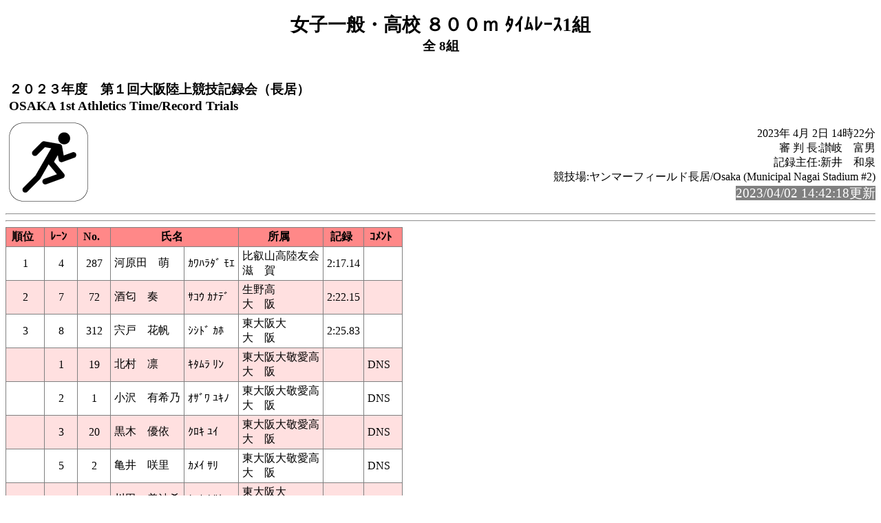

--- FILE ---
content_type: text/html
request_url: http://www.oaaa.jp/results/r_23/1kai_nag/rel069.html
body_size: 1710
content:
<!-- 2023/04/02 14:26:02 15 (Lsoku=0)-->
<!DOCTYPE HTML PUBLIC "-//W3C//DTD HTML 4.01 Transitional//EN" "http://www.w3.org/TR/html4/loose.dtd">
<html lang="ja">
<head>
<meta http-equiv="Content-Type" content="text/html; charset=Shift_JIS">

<title>女子一般・高校 ８００ｍ ﾀｲﾑﾚｰｽ1組</title>
<link rel="stylesheet" href="mkhtm32.css" type="text/css">
</head>
<body>
<h1>女子一般・高校 ８００ｍ ﾀｲﾑﾚｰｽ1組</h1>
<h2>全 8組</h2>
<table class="title">
<tr>
<!-- 
<td class="title"></td>
 -->
<td  class="title">
<h3>２０２３年度　第１回大阪陸上競技記録会（長居）<br>
OSAKA 1st Athletics Time/Record Trials</h3>
</td>
</tr>
</table>

<img src="run2.png" align=left>
<p class="h3-align">
2023年 4月 2日  14時22分<br>
審 判 長:讃岐　富男<br>
記録主任:新井　和泉<br>
競技場:ヤンマーフィールド長居/Osaka (Municipal Nagai Stadium #2)<br>
<span style="background-color: #808080; color: #FFFFFF; font-size: 14pt;">2023/04/02 14:42:18更新</span><br>
</p>
<hr style="clear:left"><pre>
</pre><hr>
<a name="CONTENTS"></a>

<table>
<tr><th class="trwom0">順位</th><th class="trwom0">ﾚｰﾝ</th><th class="trwom0">No.</th><th class="trwom0" colspan=2>氏名</th><th class="trwom0">所属</th><th class="trwom0">記録</th><th class="trwom0">ｺﾒﾝﾄ</th></tr>
<tr class="trwom1"><td>1</td><td>4</td><td>287</td><td class="txt">河原田　萌</td><td class="txt">ｶﾜﾊﾗﾀﾞ ﾓｴ</td><td class="txt" nowrap>比叡山高陸友会<br>滋　賀</td><td> 2:17.14</td><td class="txt"><br></td></tr>
<tr class="trwom2"><td>2</td><td>7</td><td>72</td><td class="txt">酒匂　奏</td><td class="txt">ｻｺｳ ｶﾅﾃﾞ</td><td class="txt" nowrap>生野高<br>大　阪</td><td> 2:22.15</td><td class="txt"><br></td></tr>
<tr class="trwom1"><td>3</td><td>8</td><td>312</td><td class="txt">宍戸　花帆</td><td class="txt">ｼｼﾄﾞ ｶﾎ</td><td class="txt" nowrap>東大阪大<br>大　阪</td><td> 2:25.83</td><td class="txt"><br></td></tr>
<tr class="trwom2"><td><br></td><td>1</td><td>19</td><td class="txt">北村　凛</td><td class="txt">ｷﾀﾑﾗ ﾘﾝ</td><td class="txt" nowrap>東大阪大敬愛高<br>大　阪</td><td><br></td><td class="txt">DNS </td></tr>
<tr class="trwom1"><td><br></td><td>2</td><td>1</td><td class="txt">小沢　有希乃</td><td class="txt">ｵｻﾞﾜ ﾕｷﾉ</td><td class="txt" nowrap>東大阪大敬愛高<br>大　阪</td><td><br></td><td class="txt">DNS </td></tr>
<tr class="trwom2"><td><br></td><td>3</td><td>20</td><td class="txt">黒木　優依</td><td class="txt">ｸﾛｷ ﾕｲ</td><td class="txt" nowrap>東大阪大敬愛高<br>大　阪</td><td><br></td><td class="txt">DNS </td></tr>
<tr class="trwom1"><td><br></td><td>5</td><td>2</td><td class="txt">亀井　咲里</td><td class="txt">ｶﾒｲ ｻﾘ</td><td class="txt" nowrap>東大阪大敬愛高<br>大　阪</td><td><br></td><td class="txt">DNS </td></tr>
<tr class="trwom2"><td><br></td><td>6</td><td>310</td><td class="txt">川田　美沙希</td><td class="txt">ｶﾜﾀ ﾐｻｷ</td><td class="txt" nowrap>東大阪大<br>大　阪</td><td><br></td><td class="txt">DNS </td></tr>
<tr class="trwom1"><td><br></td><td>9</td><td>15</td><td class="txt">野上　菜那</td><td class="txt">ﾉｶﾞﾐ ﾅﾅ</td><td class="txt" nowrap>東大阪大敬愛高<br>大　阪</td><td><br></td><td class="txt">DNS </td></tr>
</table>
<ul class="cowomts">
<li>DNS:欠    場
</ul>
<hr>
<div id="raptime">途中時間</div>
<table>
<tr><th class="trwom0">No.</th><th class="trwom0" colspan=2>氏名</th><th class="trwom0">所属</th><th class="trwom0">４００ｍラップ</th></tr>
<tr class="trwom1"><td>72</td><td class="txt">酒匂　奏</td><td class="txt">ｻｺｳ ｶﾅﾃﾞ</td><td class="txt">生野高<br>大　阪</td>
<td> 1:07</td></tr>
</table>

<hr>
<a href="rel070.html#CONTENTS">次のレースへ</a>&nbsp;&nbsp;

<a href="kyougi.html">競技一覧画面へ</a>&nbsp;&nbsp;
<a href="tt.html">競技一覧(開始時刻順)へ</a>&nbsp;&nbsp;
<a href="master.html">競技者一覧画面へ</a>&nbsp;&nbsp;
<a href="#" OnClick="history.back();return(false);">前の画面に戻る</a>
<div id="thispage">この画面は 女子一般・高校 ８００ｍ ﾀｲﾑﾚｰｽ1組 です。</div>
<ul class="racelist">
<li>女子一般・高校 ８００ｍ ﾀｲﾑﾚｰｽ1組
<li><a href="rel070.html#CONTENTS">女子一般・高校 ８００ｍ ﾀｲﾑﾚｰｽ2組</a>
<li><a href="rel071.html#CONTENTS">女子一般・高校 ８００ｍ ﾀｲﾑﾚｰｽ3組</a>
<li><a href="rel072.html#CONTENTS">女子一般・高校 ８００ｍ ﾀｲﾑﾚｰｽ4組</a>
<li><a href="rel073.html#CONTENTS">女子一般・高校 ８００ｍ ﾀｲﾑﾚｰｽ5組</a>
<li><a href="rel074.html#CONTENTS">女子一般・高校 ８００ｍ ﾀｲﾑﾚｰｽ6組</a>
<li><a href="rel075.html#CONTENTS">女子一般・高校 ８００ｍ ﾀｲﾑﾚｰｽ7組</a>
<li><a href="rel076.html#CONTENTS">女子一般・高校 ８００ｍ ﾀｲﾑﾚｰｽ8組</a>
</ul>

<div class="update">2023/04/02 14:42:18更新</div>


</body>
</html>

